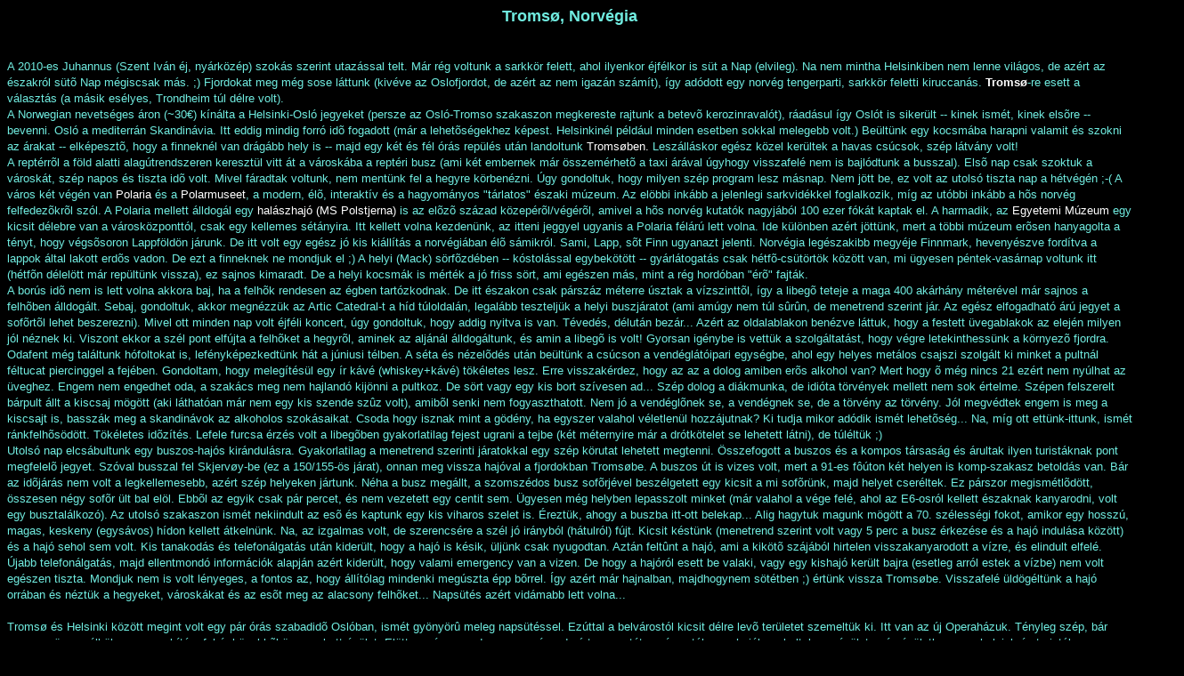

--- FILE ---
content_type: text/html; charset=iso-8859-1
request_url: http://www.cstom.hu/tromso/index.php?BLOG
body_size: 10500
content:
<!-- Page Header Code for all pages -->
<!DOCTYPE HTML PUBLIC "-//W3C//DTD HTML 4.0//EN">
<HTML>
<HEAD>
<meta http-equiv="Content-Type" content="text/html; charset=iso-8859-1">
<TITLE>CsTom utazások - Tromsø</TITLE>
</HEAD>

<script type="text/javascript" src="../highslide/highslide/highslide.js"></script>
<script type="text/javascript">
    hs.graphicsDir = '../highslide/highslide/graphics/';
</script>
<style TYPE="text/css">
* {
    font-family: Verdana, Helvetica;
} 
.highslide {
        cursor: url(../highslide/highslide/graphics/zoomin.cur), pointer;
    outline: none;
}
.highslide img {
        border: 2px solid #283C40;
}
.highslide:hover img {
        border: 2px solid white;
}

.highslide-image {
        border: 10px solid white;
}
.highslide-image-blur {
}
.highslide-caption {
    display: block;
    border-top: none;
    padding: 5px;
}
.highslide-loading {
    display: block;
        color: white;
        font-size: 9px;
        font-weight: bold;
        text-transform: uppercase;
    text-decoration: none;
        padding: 3px;
        border-top: 1px solid white;
        border-bottom: 1px solid white;
    background-color: black;
    /*
    padding-left: 22px;
    background-image: url(highslide/highslide/graphics/loader.gif);
    background-repeat: no-repeat;
    background-position: 3px 1px;
    */
}
a.highslide-credits,
a.highslide-credits i {
    padding: 2px;
    color: silver;
    text-decoration: none;
        font-size: 10px;
}
a.highslide-credits:hover,
a.highslide-credits:hover i {
    color: white;
    background-color: gray;
}

.highslide-display-block {
    display: block;
    background-color: white;
    border: 5px solid white;
    color: #202020;
    text-align: center;
}
.highslide-display-none {
    display: none;
}
</style>

<script type="text/javascript">

  var _gaq = _gaq || [];
  _gaq.push(['_setAccount', 'UA-18536275-1']);
  _gaq.push(['_setDomainName', '.cstom.hu']);
  _gaq.push(['_trackPageview']);

  (function() {
    var ga = document.createElement('script'); ga.type = 'text/javascript'; ga.async = true;
    ga.src = ('https:' == document.location.protocol ? 'https://ssl' : 'http://www') + '.google-analytics.com/ga.js';
    var s = document.getElementsByTagName('script')[0]; s.parentNode.insertBefore(ga, s);
  })();

</script>
<BODY BGCOLOR="#000000" Text="#70ECE0" LINK="#ffffff" VLINK="#C0C0C0" ALINK="#30C490">
<style TYPE="text/css">
<!--  A:link {text-decoration: none; color:#ffffff}  A:visited {text-decoration: none; color:#C0C0C0}  A:active {text-decoration: none; color:#30C490}   A:hover {text-decoration: ; color:#F0E888; }-->
</style>
<Font Face="Arial" Size="2">
<CENTER><FONT FACE="Arial" SIZE="4"><B>Tromsø, Norvégia</B></FONT></CENTER><BR><BR>

A 2010-es Juhannus (Szent Iván éj, nyárközép) szokás szerint utazással telt. Már rég voltunk a sarkkör felett, ahol ilyenkor éjfélkor is süt a Nap (elvileg). Na nem mintha Helsinkiben nem lenne világos, de azért az északról sütõ Nap mégiscsak más. ;) Fjordokat meg még sose láttunk (kivéve az Oslofjordot, de azért az nem igazán számít), így adódott egy norvég tengerparti, sarkkör feletti kiruccanás. <B><A HREF="http://hu.wikipedia.org/wiki/Troms%C3%B8">Tromsø</A></B>-re esett a választás (a másik esélyes, Trondheim túl délre volt).
<BR>
A Norwegian nevetséges áron (~30€) kínálta a Helsinki-Osló jegyeket (persze az Osló-Tromso szakaszon megkereste rajtunk a betevõ kerozinravalót), ráadásul így Oslót is sikerült -- kinek ismét, kinek elsõre -- bevenni. Osló a mediterrán Skandinávia. Itt eddig mindig forró idõ fogadott (már a lehetõségekhez képest. Helsinkinél például minden esetben sokkal melegebb volt.) Beültünk egy kocsmába harapni valamit és szokni az árakat -- elképesztõ, hogy a finneknél van drágább hely is -- majd egy két és fél órás repülés után landoltunk <A HREF="http://www.destinasjontromso.no/english/index.html">Tromsøben.</A> Leszálláskor egész közel kerültek a havas csúcsok, szép látvány volt!
<BR>
A reptérrõl a föld alatti alagútrendszeren keresztül vitt át a városkába a reptéri busz (ami két embernek már összemérhetõ a taxi árával úgyhogy visszafelé nem is bajlódtunk a busszal). Elsõ nap csak szoktuk a városkát, szép napos és tiszta idõ volt. Mivel fáradtak voltunk, nem mentünk fel a hegyre körbenézni. Úgy gondoltuk, hogy milyen szép program lesz másnap. Nem jött be, ez volt az utolsó tiszta nap a hétvégén ;-(
A város két végén van <A HREF="http://www.polaria.no/home.155300.en.html">Polaria</A> és a <A HREF="http://www.polarmuseum.no/en/default.asp">Polarmuseet</A>, a modern, élõ, interaktív és a hagyományos "tárlatos" északi múzeum. Az elöbbi inkább a jelenlegi sarkvidékkel foglalkozik, míg az utóbbi inkább a hõs norvég felfedezõkrõl szól. A Polaria mellett álldogál egy <A HREF="http://www2.uit.no/ikbViewer/page/tmu/artikkel?p_document_id=189607&p_lang=1">halászhajó (MS Polstjerna)</A> is az elõzõ század közepérõl/végérõl, amivel a hõs norvég kutatók nagyjából 100 ezer fókát kaptak el.
A harmadik, az <A HREF="http://www2.uit.no/ikbViewer/page/tmu?p_lang=1">Egyetemi Múzeum</A> egy kicsit délebre van a városközponttól, csak egy kellemes sétányira. Itt kellett volna kezdenünk, az itteni jeggyel ugyanis a Polaria félárú lett volna. Ide különben azért jöttünk, mert a többi múzeum erõsen hanyagolta a tényt, hogy végsõsoron Lappföldön járunk. De itt volt egy egész jó kis kiállítás a norvégiában élõ sámikról. Sami, Lapp, sõt Finn ugyanazt jelenti. Norvégia legészakibb megyéje Finnmark, hevenyészve fordítva a lappok által lakott erdõs vadon. De ezt a finneknek ne mondjuk el ;)
A helyi (Mack) sörfõzdében -- kóstolással egybekötött -- gyárlátogatás csak hétfõ-csütörtök között van, mi ügyesen péntek-vasárnap voltunk itt (hétfõn délelött már repültünk vissza), ez sajnos kimaradt. De a helyi kocsmák is mérték a jó friss sört, ami egészen más, mint a rég hordóban "érõ" fajták.
<BR>
A borús idõ nem is lett volna akkora baj, ha a felhõk rendesen az égben tartózkodnak. De itt északon csak párszáz méterre úsztak a vízszinttõl, így a libegõ teteje a maga 400 akárhány méterével már sajnos a felhõben álldogált. Sebaj, gondoltuk, akkor megnézzük az Artic Catedral-t a híd túloldalán, legalább teszteljük a helyi buszjáratot (ami amúgy nem túl sûrûn, de menetrend szerint jár. Az egész elfogadható árú jegyet a sofõrtõl lehet beszerezni). Mivel ott minden nap volt éjféli koncert, úgy gondoltuk, hogy addig nyitva is van. Tévedés, délután bezár... Azért az oldalablakon benézve láttuk, hogy a festett üvegablakok az elején milyen jól néznek ki. Viszont ekkor a szél pont elfújta a felhõket a hegyrõl, aminek az aljánál álldogáltunk, és amin a libegõ is volt! Gyorsan igénybe is vettük a szolgáltatást, hogy végre letekinthessünk a környezõ fjordra. Odafent még találtunk hófoltokat is, lefényképezkedtünk hát a júniusi télben. A séta és nézelõdés után beültünk a csúcson a vendéglátóipari egységbe, ahol egy helyes metálos csajszi szolgált ki minket a pultnál féltucat piercinggel a fejében. Gondoltam, hogy melegítésül egy ír kávé (whiskey+kávé) tökéletes lesz. Erre visszakérdez, hogy az az a dolog amiben erõs alkohol van? Mert hogy õ még nincs 21 ezért nem nyúlhat az üveghez. Engem nem engedhet oda, a szakács meg nem hajlandó kijönni a pultkoz. De sört vagy egy kis bort szívesen ad... Szép dolog a diákmunka, de idióta törvények mellett nem sok értelme. Szépen felszerelt bárpult állt a kiscsaj mögött (aki láthatóan már nem egy kis szende szûz volt), amibõl senki nem fogyaszthatott. Nem jó a vendéglõnek se, a vendégnek se, de a törvény az törvény. Jól megvédtek engem is meg a kiscsajt is, basszák meg a skandinávok az alkoholos szokásaikat. Csoda hogy isznak mint a gödény, ha egyszer valahol véletlenül hozzájutnak? Ki tudja mikor adódik ismét lehetõség... Na, míg ott ettünk-ittunk, ismét ránkfelhõsödött. Tökéletes idõzítés. Lefele furcsa érzés volt a libegõben gyakorlatilag fejest ugrani a tejbe (két méternyire már a drótkötelet se lehetett látni), de túléltük ;)
<BR>
Utolsó nap elcsábultunk egy buszos-hajós kirándulásra. Gyakorlatilag a menetrend szerinti járatokkal egy szép körutat lehetett megtenni. Összefogott a buszos és a kompos társaság és árultak ilyen turistáknak pont megfelelõ jegyet. Szóval busszal fel Skjervøy-be (ez a 150/155-ös járat), onnan meg vissza hajóval a fjordokban Tromsøbe.
A buszos út is vizes volt, mert a 91-es fôúton két helyen is komp-szakasz betoldás van. Bár az idõjárás nem volt a legkellemesebb, azért szép helyeken jártunk. Néha a busz megállt, a szomszédos busz sofõrjével beszélgetett egy kicsit a mi sofõrünk, majd helyet cseréltek. Ez párszor megismétlõdött, összesen négy sofõr ült bal elöl. Ebbõl az egyik csak pár percet, és nem vezetett egy centit sem. Ügyesen még helyben lepasszolt minket (már valahol a vége felé, ahol az E6-osról kellett északnak kanyarodni, volt egy busztalálkozó). Az utolsó szakaszon ismét nekiindult az esõ és kaptunk egy kis viharos szelet is. Éreztük, ahogy a buszba itt-ott belekap... Alig hagytuk magunk mögött a 70. szélességi fokot, amikor egy hosszú, magas, keskeny (egysávos) hídon kellett átkelnünk. Na, az izgalmas volt, de szerencsére a szél jó irányból (hátulról) fújt.
Kicsit késtünk (menetrend szerint volt vagy 5 perc a busz érkezése és a hajó indulása között) és a hajó sehol sem volt. Kis tanakodás és telefonálgatás után kiderült, hogy a hajó is késik, üljünk csak nyugodtan. Aztán feltûnt a hajó, ami a kikötõ szájából hirtelen visszakanyarodott a vízre, és elindult elfelé. Újabb telefonálgatás, majd ellentmondó információk alapján azért kiderült, hogy valami emergency van a vizen. De hogy a hajóról esett be valaki, vagy egy kishajó került bajra (esetleg arról estek a vízbe) nem volt egészen tiszta. Mondjuk nem is volt lényeges, a fontos az, hogy állítólag mindenki megúszta épp bõrrel. Így azért már hajnalban, majdhogynem sötétben ;) értünk vissza Tromsøbe. Visszafelé üldögéltünk a hajó orrában és néztük a hegyeket, városkákat és az esõt meg az alacsony felhõket... Napsütés azért vidámabb lett volna...
<BR>
<BR>
Tromsø és Helsinki között megint volt egy pár órás szabadidõ Oslóban, ismét gyönyörû meleg napsütéssel. Ezúttal a belvárostól kicsit délre levõ területet szemeltük ki. Itt van az új Operaházuk. Tényleg szép, bár napszemüveg nélkül nagyon vakító a fehér kövekbõl összerakott épület. Elötte a vízen rendes nagy színpad várta az estét, a vízen túl nagy hajók parkoltak, az épületen és épületben meg helyiek és turisták mászkáltak fel-alá vagy üldögéltek a széleken.
<BR>
Egy fagyi után nagyot sóhajtottunk és felültünk a <A HREF="http://www.flytoget.no/eng">Flytoget</A>re, amivel kiszáguldottunk a reptérre, és aztán vissza Helsinki...
<BR><BR>
<!-- Table Code for Thumbnails -->
<!-- Do Not add rows and cols - just the "table" tag -->
<TABLE BORDER="1" CELLPADDING="6" CELLSPACING="0" WIDTH="100%" BGCOLOR="#283C40" BORDERCOLOR="#000000" BORDERCOLORDARK="#000000" BORDERCOLORLIGHT="#000000">
<TR>
<TD ALIGN="Center"><A HREF="DSC_7975.jpg" class="highslide" onclick="return hs.expand(this, { captionId: 'caption-DSC_7975.jpg' })"><IMG SRC="th_DSC_7975.jpg" Border="0"><BR><div class='highslide-caption' id='caption-DSC_7975.jpg'><FONT FACE="Arial" Size="1">Oslóban megálltunk nézelõdni. Ez a kedves állat az Oslo S (Oslo Sentral) vonatállomás elött álldogál.</FONT></div></A></TD>
<TD ALIGN="Center"><A HREF="DSC_7976.jpg" class="highslide" onclick="return hs.expand(this, { captionId: 'caption-DSC_7976.jpg' })"><IMG SRC="th_DSC_7976.jpg" Border="0"><BR><div class='highslide-caption' id='caption-DSC_7976.jpg'><FONT FACE="Arial" Size="1">Osló központjában is elterjedtek az "élõ szobrok". Fõleg az egyenmaskarába öltözött cigánymaffia ûzte a sportot, de volt néhány ilyen eredeti figura is.</FONT></div></A></TD>
<TD ALIGN="Center"><A HREF="DSC_7977.jpg" class="highslide" onclick="return hs.expand(this, { captionId: 'caption-DSC_7977.jpg' })"><IMG SRC="th_DSC_7977.jpg" Border="0"><BR><div class='highslide-caption' id='caption-DSC_7977.jpg'><FONT FACE="Arial" Size="1">Az Aker Brygge nem sokat változott legutóbbi látogatásom óta. </FONT></div></A></TD>
<TD ALIGN="Center"><A HREF="DSC_7985.jpg" class="highslide" onclick="return hs.expand(this, { captionId: 'caption-DSC_7985.jpg' })"><IMG SRC="th_DSC_7985.jpg" Border="0"><BR><div class='highslide-caption' id='caption-DSC_7985.jpg'><FONT FACE="Arial" Size="1">Illetve mégis, a móló végén az ipari romokat eltakrarították és most építkezés zajlik.</FONT></div></A></TD><!-- megcserélve a következõvel -->
<TD ALIGN="Center"><A HREF="DSC_7981.jpg" class="highslide" onclick="return hs.expand(this, { captionId: 'caption-DSC_7981.jpg' })"><IMG SRC="th_DSC_7981.jpg" Border="0"><BR><div class='highslide-caption' id='caption-DSC_7981.jpg'><FONT FACE="Arial" Size="1">Az öböl túloldalán kis/nagy hajók küzdenek egymással.</FONT></div></A></TD>
</TR>
<TR>
<TD ALIGN="Center"><A HREF="DSC_7987.jpg" class="highslide" onclick="return hs.expand(this, { captionId: 'caption-DSC_7987.jpg' })"><IMG SRC="th_DSC_7987.jpg" Border="0"><BR><div class='highslide-caption' id='caption-DSC_7987.jpg'><FONT FACE="Arial" Size="1">Most sikerült, ami múltkor nem: áthajóztunk a FRAM múzeumhoz. Ezzel a hajóval kutattak sarkokat Amundsen-ék és Nansen-ék.</FONT></div></A></TD>
<TD ALIGN="Center"><A HREF="DSC_7988.jpg" class="highslide" onclick="return hs.expand(this, { captionId: 'caption-DSC_7988.jpg' })"><IMG SRC="th_DSC_7988.jpg" Border="0"><BR><div class='highslide-caption' id='caption-DSC_7988.jpg'><FONT FACE="Arial" Size="1">Siugrósánc Osló felett. Valószínüleg Holmenkollen.</FONT></div></A></TD>
<TD ALIGN="Center"><A HREF="DSC_7991.jpg" class="highslide" onclick="return hs.expand(this, { captionId: 'caption-DSC_7991.jpg' })"><IMG SRC="th_DSC_7991.jpg" Border="0"><BR><div class='highslide-caption' id='caption-DSC_7991.jpg'><FONT FACE="Arial" Size="1">Vörös Október csónakház</FONT></div></A></TD>
<TD ALIGN="Center"><A HREF="DSC_7997.jpg" class="highslide" onclick="return hs.expand(this, { captionId: 'caption-DSC_7997.jpg' })"><IMG SRC="th_DSC_7997.jpg" Border="0"><BR><div class='highslide-caption' id='caption-DSC_7997.jpg'><FONT FACE="Arial" Size="1">A FRAM oldalról. Érdekes tojásformája (meg a megerõsítések miatt) bírta a jégbefagyást.</FONT></div></A></TD>
<TD ALIGN="Center"><A HREF="DSC_8001.jpg" class="highslide" onclick="return hs.expand(this, { captionId: 'caption-DSC_8001.jpg' })"><IMG SRC="th_DSC_8001.jpg" Border="0"><BR><div class='highslide-caption' id='caption-DSC_8001.jpg'><FONT FACE="Arial" Size="1">A FRAM szembõl</FONT></div></A></TD>
</TR>
<TR>
<TD ALIGN="Center"><A HREF="DSC_8004.jpg" class="highslide" onclick="return hs.expand(this, { captionId: 'caption-DSC_8004.jpg' })"><IMG SRC="th_DSC_8004.jpg" Border="0"><BR><div class='highslide-caption' id='caption-DSC_8004.jpg'><FONT FACE="Arial" Size="1">Horgonyláncok</FONT></div></A></TD>
<TD ALIGN="Center"><A HREF="DSC_8010.jpg" class="highslide" onclick="return hs.expand(this, { captionId: 'caption-DSC_8010.jpg' })"><IMG SRC="th_DSC_8010.jpg" Border="0"><BR><div class='highslide-caption' id='caption-DSC_8010.jpg'><FONT FACE="Arial" Size="1">Megerõsített bordázat</FONT></div></A></TD>
<TD ALIGN="Center"><A HREF="DSC_8012.jpg" class="highslide" onclick="return hs.expand(this, { captionId: 'caption-DSC_8012.jpg' })"><IMG SRC="th_DSC_8012.jpg" Border="0"><BR><div class='highslide-caption' id='caption-DSC_8012.jpg'><FONT FACE="Arial" Size="1">Százéves sílécek</FONT></div></A></TD>
<TD ALIGN="Center"><A HREF="DSC_8016.jpg" class="highslide" onclick="return hs.expand(this, { captionId: 'caption-DSC_8016.jpg' })"><IMG SRC="th_DSC_8016.jpg" Border="0"><BR><div class='highslide-caption' id='caption-DSC_8016.jpg'><FONT FACE="Arial" Size="1">Hibrid hajó. Volt vitorlája is, meg dízelmotorja is. A vitorlákat csak ledöntött kéménnyel lehetett használni.</FONT></div></A></TD>
<TD ALIGN="Center"><A HREF="DSC_8017.jpg" class="highslide" onclick="return hs.expand(this, { captionId: 'caption-DSC_8017.jpg' })"><IMG SRC="th_DSC_8017.jpg" Border="0"><BR><div class='highslide-caption' id='caption-DSC_8017.jpg'><FONT FACE="Arial" Size="1">Kormányszerkezet</FONT></div></A></TD>
</TR>
<TR>
<TD ALIGN="Center"><A HREF="DSC_8018.jpg" class="highslide" onclick="return hs.expand(this, { captionId: 'caption-DSC_8018.jpg' })"><IMG SRC="th_DSC_8018.jpg" Border="0"><BR><div class='highslide-caption' id='caption-DSC_8018.jpg'><FONT FACE="Arial" Size="1">Oslói fõpolgármesteri hivatal nagyterme. A festmények bármely szocialista országban születhettek volna...</FONT></div></A></TD>
<TD ALIGN="Center"><A HREF="20100625310_leszallas_TOS.jpg" class="highslide" onclick="return hs.expand(this, { captionId: 'caption-20100625310_leszallas_TOS.jpg' })"><IMG SRC="th_20100625310_leszallas_TOS.jpg" Border="0"><BR><div class='highslide-caption' id='caption-20100625310_leszallas_TOS.jpg'><FONT FACE="Arial" Size="1">Leszállás Tromsøbe.</FONT></div></A></TD>
<TD ALIGN="Center"><A HREF="DSC_8023.jpg" class="highslide" onclick="return hs.expand(this, { captionId: 'caption-DSC_8023.jpg' })"><IMG SRC="th_DSC_8023.jpg" Border="0"><BR><div class='highslide-caption' id='caption-DSC_8023.jpg'><FONT FACE="Arial" Size="1">Ez már Tromsø. Olyan 65.000 ember él itt</FONT></div></A></TD>
<TD ALIGN="Center"><A HREF="DSC_8024.jpg" class="highslide" onclick="return hs.expand(this, { captionId: 'caption-DSC_8024.jpg' })"><IMG SRC="th_DSC_8024.jpg" Border="0"><BR><div class='highslide-caption' id='caption-DSC_8024.jpg'><FONT FACE="Arial" Size="1">Az elsõ nap még szép idõ volt és látszódtak a hegyek.</FONT></div></A></TD>
<TD ALIGN="Center"><A HREF="DSC_8028.jpg" class="highslide" onclick="return hs.expand(this, { captionId: 'caption-DSC_8028.jpg' })"><IMG SRC="th_DSC_8028.jpg" Border="0"><BR><div class='highslide-caption' id='caption-DSC_8028.jpg'><FONT FACE="Arial" Size="1">A fõteret macskák õrzik. Pár nappal késöbb itt volt a piac, kicsit zuhogó esõben.</FONT></div></A></TD>
</TR>
<TR>
<TD ALIGN="Center"><A HREF="DSC_8029.jpg" class="highslide" onclick="return hs.expand(this, { captionId: 'caption-DSC_8029.jpg' })"><IMG SRC="th_DSC_8029.jpg" Border="0"><BR><div class='highslide-caption' id='caption-DSC_8029.jpg'><FONT FACE="Arial" Size="1">Vízpart</FONT></div></A></TD>
<TD ALIGN="Center"><A HREF="DSC_8030.jpg" class="highslide" onclick="return hs.expand(this, { captionId: 'caption-DSC_8030.jpg' })"><IMG SRC="th_DSC_8030.jpg" Border="0"><BR><div class='highslide-caption' id='caption-DSC_8030.jpg'><FONT FACE="Arial" Size="1">További vízpart. Balra a Polarmuseet, jobbra meg talán valami épülõ modern lakóház.</FONT></div></A></TD>
<TD ALIGN="Center"><A HREF="DSC_8031.jpg" class="highslide" onclick="return hs.expand(this, { captionId: 'caption-DSC_8031.jpg' })"><IMG SRC="th_DSC_8031.jpg" Border="0"><BR><div class='highslide-caption' id='caption-DSC_8031.jpg'><FONT FACE="Arial" Size="1">Eredetileg itt akartunk megszállni egy éjszakára (Rica hotel), de már teltház volt. Gyakorlatilag az összes szoba tengerre nézõ ;)</FONT></div></A></TD>
<TD ALIGN="Center"><A HREF="DSC_8032.jpg" class="highslide" onclick="return hs.expand(this, { captionId: 'caption-DSC_8032.jpg' })"><IMG SRC="th_DSC_8032.jpg" Border="0"><BR><div class='highslide-caption' id='caption-DSC_8032.jpg'><FONT FACE="Arial" Size="1">A környezõ hegyek. Ne felejtsük el, hogy Június vége van...</FONT></div></A></TD>
<TD ALIGN="Center"><A HREF="DSC_8034.jpg" class="highslide" onclick="return hs.expand(this, { captionId: 'caption-DSC_8034.jpg' })"><IMG SRC="th_DSC_8034.jpg" Border="0"><BR><div class='highslide-caption' id='caption-DSC_8034.jpg'><FONT FACE="Arial" Size="1">Arctic Cathedral, elötte egy kikötõ.</FONT></div></A></TD>
</TR>
<TR>
<TD ALIGN="Center"><A HREF="DSC_8035.jpg" class="highslide" onclick="return hs.expand(this, { captionId: 'caption-DSC_8035.jpg' })"><IMG SRC="th_DSC_8035.jpg" Border="0"><BR><div class='highslide-caption' id='caption-DSC_8035.jpg'><FONT FACE="Arial" Size="1">Hajók. Itt van ár-apály (nem úgy, mint a finneknél)</FONT></div></A></TD>
<TD ALIGN="Center"><A HREF="DSC_8038.jpg" class="highslide" onclick="return hs.expand(this, { captionId: 'caption-DSC_8038.jpg' })"><IMG SRC="th_DSC_8038.jpg" Border="0"><BR><div class='highslide-caption' id='caption-DSC_8038.jpg'><FONT FACE="Arial" Size="1">Híd. Merthogy Tromsø igazából egy sziget egy fjord közepén.</FONT></div></A></TD>
<TD ALIGN="Center"><A HREF="DSC_8042.jpg" class="highslide" onclick="return hs.expand(this, { captionId: 'caption-DSC_8042.jpg' })"><IMG SRC="th_DSC_8042.jpg" Border="0"><BR><div class='highslide-caption' id='caption-DSC_8042.jpg'><FONT FACE="Arial" Size="1">Persze a parton is folytatódik... A jobb oldali hegyre (Storsteinen, 420méter) egy libegõ visz fel.</FONT></div></A></TD>
<TD ALIGN="Center"><A HREF="DSC_8045.jpg" class="highslide" onclick="return hs.expand(this, { captionId: 'caption-DSC_8045.jpg' })"><IMG SRC="th_DSC_8045.jpg" Border="0"><BR><div class='highslide-caption' id='caption-DSC_8045.jpg'><FONT FACE="Arial" Size="1">Víz, hegy, hó, hajó</FONT></div></A></TD>
<TD ALIGN="Center"><A HREF="DSC_8048.jpg" class="highslide" onclick="return hs.expand(this, { captionId: 'caption-DSC_8048.jpg' })"><IMG SRC="th_DSC_8048.jpg" Border="0"><BR><div class='highslide-caption' id='caption-DSC_8048.jpg'><FONT FACE="Arial" Size="1">MÁV raklap. Pedig itt még vasút sincs.</FONT></div></A></TD>
</TR>
<TR>
<TD ALIGN="Center"><A HREF="DSC_8052.jpg" class="highslide" onclick="return hs.expand(this, { captionId: 'caption-DSC_8052.jpg' })"><IMG SRC="th_DSC_8052.jpg" Border="0"><BR><div class='highslide-caption' id='caption-DSC_8052.jpg'><FONT FACE="Arial" Size="1">Északi fény-színû mobilantennák</FONT></div></A></TD>
<TD ALIGN="Center"><A HREF="DSC_8054.jpg" class="highslide" onclick="return hs.expand(this, { captionId: 'caption-DSC_8054.jpg' })"><IMG SRC="th_DSC_8054.jpg" Border="0"><BR><div class='highslide-caption' id='caption-DSC_8054.jpg'><FONT FACE="Arial" Size="1">Menetrendszerinti katamarán</FONT></div></A></TD>
<TD ALIGN="Center"><A HREF="DSC_8058.jpg" class="highslide" onclick="return hs.expand(this, { captionId: 'caption-DSC_8058.jpg' })"><IMG SRC="th_DSC_8058.jpg" Border="0"><BR><div class='highslide-caption' id='caption-DSC_8058.jpg'><FONT FACE="Arial" Size="1">Itt még szarabb sörhöz jutni, mint a finneknél. Pedig az se semmi.</FONT></div></A></TD>
<TD ALIGN="Center"><A HREF="DSC_8059.jpg" class="highslide" onclick="return hs.expand(this, { captionId: 'caption-DSC_8059.jpg' })"><IMG SRC="th_DSC_8059.jpg" Border="0"><BR><div class='highslide-caption' id='caption-DSC_8059.jpg'><FONT FACE="Arial" Size="1">A pénztáros nem nyúl pénzhez. Bedobálod a lovettát, alul meg kicsörög a visszajáró. Vagy fizetsz kártyával.</FONT></div></A></TD>
<TD ALIGN="Center"><A HREF="DSC_8060.jpg" class="highslide" onclick="return hs.expand(this, { captionId: 'caption-DSC_8060.jpg' })"><IMG SRC="th_DSC_8060.jpg" Border="0"><BR><div class='highslide-caption' id='caption-DSC_8060.jpg'><FONT FACE="Arial" Size="1">A helyi sörfõzde (Mack) bejárata</FONT></div></A></TD>
</TR>
<TR>
<TD ALIGN="Center"><A HREF="DSC_8061.jpg" class="highslide" onclick="return hs.expand(this, { captionId: 'caption-DSC_8061.jpg' })"><IMG SRC="th_DSC_8061.jpg" Border="0"><BR><div class='highslide-caption' id='caption-DSC_8061.jpg'><FONT FACE="Arial" Size="1">Polaria Múzeum. Egy jópofa kiállítás, interaktív izé, és még fókáik is vannak. De az akváriumában (ami alatt át lehet sétálni üvegalagútban) a fókákon kívûl más is lakik.</FONT></div></A></TD>
<TD ALIGN="Center"><A HREF="DSC_8062.jpg" class="highslide" onclick="return hs.expand(this, { captionId: 'caption-DSC_8062.jpg' })"><IMG SRC="th_DSC_8062.jpg" Border="0"><BR><div class='highslide-caption' id='caption-DSC_8062.jpg'><FONT FACE="Arial" Size="1">A Polaria mellett volt egy halászhajó bedobozolva és kiállítva. Csak éppen be volt zárva...</FONT></div></A></TD>
<TD ALIGN="Center"><A HREF="DSC_8064.jpg" class="highslide" onclick="return hs.expand(this, { captionId: 'caption-DSC_8064.jpg' })"><IMG SRC="th_DSC_8064.jpg" Border="0"><BR><div class='highslide-caption' id='caption-DSC_8064.jpg'><FONT FACE="Arial" Size="1">A víz viszonylag tiszta, átlátszó</FONT></div></A></TD>
<TD ALIGN="Center"><A HREF="DSC_8065.jpg" class="highslide" onclick="return hs.expand(this, { captionId: 'caption-DSC_8065.jpg' })"><IMG SRC="th_DSC_8065.jpg" Border="0"><BR><div class='highslide-caption' id='caption-DSC_8065.jpg'><FONT FACE="Arial" Size="1">A sziget belsejét egy egész földalatti alagútrendszer foglalja el. Keresztezõdésekkel, körforgalmakkal, parkolókkal. Mind bent a hegyben.</FONT></div></A></TD>
<TD ALIGN="Center"><A HREF="DSC_8066.jpg" class="highslide" onclick="return hs.expand(this, { captionId: 'caption-DSC_8066.jpg' })"><IMG SRC="th_DSC_8066.jpg" Border="0"><BR><div class='highslide-caption' id='caption-DSC_8066.jpg'><FONT FACE="Arial" Size="1">Vitorlások, hegy, hó</FONT></div></A></TD>
</TR>
<TR>
<TD ALIGN="Center"><A HREF="DSC_8071.jpg" class="highslide" onclick="return hs.expand(this, { captionId: 'caption-DSC_8071.jpg' })"><IMG SRC="th_DSC_8071.jpg" Border="0"><BR><div class='highslide-caption' id='caption-DSC_8071.jpg'><FONT FACE="Arial" Size="1">Arra a pár napra már nem rakják el. Jó néhány erkélyen is láttunk hódeszkákat meg síléceket. Minek levinni a pincébe arra az egy hómentes hétre ;)</FONT></div></A></TD>
<TD ALIGN="Center"><A HREF="DSC_8072.jpg" class="highslide" onclick="return hs.expand(this, { captionId: 'caption-DSC_8072.jpg' })"><IMG SRC="th_DSC_8072.jpg" Border="0"><BR><div class='highslide-caption' id='caption-DSC_8072.jpg'><FONT FACE="Arial" Size="1">Templomtorony, hó, hegy</FONT></div></A></TD>
<TD ALIGN="Center"><A HREF="DSC_8075.jpg" class="highslide" onclick="return hs.expand(this, { captionId: 'caption-DSC_8075.jpg' })"><IMG SRC="th_DSC_8075.jpg" Border="0"><BR><div class='highslide-caption' id='caption-DSC_8075.jpg'><FONT FACE="Arial" Size="1">A könyvtár melletti bringaparkoló. Egyszerû és funkcionális</FONT></div></A></TD>
<TD ALIGN="Center"><A HREF="DSC_8076.jpg" class="highslide" onclick="return hs.expand(this, { captionId: 'caption-DSC_8076.jpg' })"><IMG SRC="th_DSC_8076.jpg" Border="0"><BR><div class='highslide-caption' id='caption-DSC_8076.jpg'><FONT FACE="Arial" Size="1">Porta és posta</FONT></div></A></TD>
<TD ALIGN="Center"><A HREF="DSC_8079.jpg" class="highslide" onclick="return hs.expand(this, { captionId: 'caption-DSC_8079.jpg' })"><IMG SRC="th_DSC_8079.jpg" Border="0"><BR><div class='highslide-caption' id='caption-DSC_8079.jpg'><FONT FACE="Arial" Size="1">A vevõfej felett hóvédõ tetõcske. ;) Felhívnám a figyelmet a tányér színére is. Magyarországon valószínüleg leolvadna a sötét színû parabola.</FONT></div></A></TD>
</TR>
<TR>
<TD ALIGN="Center"><A HREF="DSC_8083.jpg" class="highslide" onclick="return hs.expand(this, { captionId: 'caption-DSC_8083.jpg' })"><IMG SRC="th_DSC_8083.jpg" Border="0"><BR><div class='highslide-caption' id='caption-DSC_8083.jpg'><FONT FACE="Arial" Size="1">Fókashow a Poláriában</FONT></div></A></TD>
<TD ALIGN="Center"><A HREF="DSC_8088.jpg" class="highslide" onclick="return hs.expand(this, { captionId: 'caption-DSC_8088.jpg' })"><IMG SRC="th_DSC_8088.jpg" Border="0"><BR><div class='highslide-caption' id='caption-DSC_8088.jpg'><FONT FACE="Arial" Size="1">Ezek a hölgyek gyakorlatilag újszülöttként kerültek ide...</FONT></div></A></TD>
<TD ALIGN="Center"><A HREF="DSC_8089.jpg" class="highslide" onclick="return hs.expand(this, { captionId: 'caption-DSC_8089.jpg' })"><IMG SRC="th_DSC_8089.jpg" Border="0"><BR><div class='highslide-caption' id='caption-DSC_8089.jpg'><FONT FACE="Arial" Size="1">...még 2003-ban és itt nõttek fel.</FONT></div></A></TD>
<TD ALIGN="Center"><A HREF="DSC_8097.jpg" class="highslide" onclick="return hs.expand(this, { captionId: 'caption-DSC_8097.jpg' })"><IMG SRC="th_DSC_8097.jpg" Border="0"><BR><div class='highslide-caption' id='caption-DSC_8097.jpg'><FONT FACE="Arial" Size="1">Igazából nem valami show-t csinálnak...</FONT></div></A></TD>
<TD ALIGN="Center"><A HREF="DSC_8098.jpg" class="highslide" onclick="return hs.expand(this, { captionId: 'caption-DSC_8098.jpg' })"><IMG SRC="th_DSC_8098.jpg" Border="0"><BR><div class='highslide-caption' id='caption-DSC_8098.jpg'><FONT FACE="Arial" Size="1">...csak naponta megnézik, megvizsgálják, és egyúttal meg is etetik õket</FONT></div></A></TD>
</TR>
<TR>
<TD ALIGN="Center"><A HREF="DSC_8116.jpg" class="highslide" onclick="return hs.expand(this, { captionId: 'caption-DSC_8116.jpg' })"><IMG SRC="th_DSC_8116.jpg" Border="0"><BR><div class='highslide-caption' id='caption-DSC_8116.jpg'><FONT FACE="Arial" Size="1">Olyan 400 kiló körül vannak</FONT></div></A></TD>
<TD ALIGN="Center"><A HREF="DSC_8118.jpg" class="highslide" onclick="return hs.expand(this, { captionId: 'caption-DSC_8118.jpg' })"><IMG SRC="th_DSC_8118.jpg" Border="0"><BR><div class='highslide-caption' id='caption-DSC_8118.jpg'><FONT FACE="Arial" Size="1">Nyisd ki a szád</FONT></div></A></TD>
<TD ALIGN="Center"><A HREF="DSC_8123.jpg" class="highslide" onclick="return hs.expand(this, { captionId: 'caption-DSC_8123.jpg' })"><IMG SRC="th_DSC_8123.jpg" Border="0"><BR><div class='highslide-caption' id='caption-DSC_8123.jpg'><FONT FACE="Arial" Size="1">Elfogyott a hal</FONT></div></A></TD>
<TD ALIGN="Center"><A HREF="DSC_8143.jpg" class="highslide" onclick="return hs.expand(this, { captionId: 'caption-DSC_8143.jpg' })"><IMG SRC="th_DSC_8143.jpg" Border="0"><BR><div class='highslide-caption' id='caption-DSC_8143.jpg'><FONT FACE="Arial" Size="1">Ralloú tenger alatt</FONT></div></A></TD>
<TD ALIGN="Center"><A HREF="DSC_8145.jpg" class="highslide" onclick="return hs.expand(this, { captionId: 'caption-DSC_8145.jpg' })"><IMG SRC="th_DSC_8145.jpg" Border="0"><BR><div class='highslide-caption' id='caption-DSC_8145.jpg'><FONT FACE="Arial" Size="1">A Polar múzeum egyik szobájában egy "sarki" kunyhót is felállítottak.</FONT></div></A></TD>
</TR>
<TR>
<TD ALIGN="Center"><A HREF="DSC_8147.jpg" class="highslide" onclick="return hs.expand(this, { captionId: 'caption-DSC_8147.jpg' })"><IMG SRC="th_DSC_8147.jpg" Border="0"><BR><div class='highslide-caption' id='caption-DSC_8147.jpg'><FONT FACE="Arial" Size="1">Tromsøi faházak</FONT></div></A></TD>
<TD ALIGN="Center"><A HREF="DSC_8150.jpg" class="highslide" onclick="return hs.expand(this, { captionId: 'caption-DSC_8150.jpg' })"><IMG SRC="th_DSC_8150.jpg" Border="0"><BR><div class='highslide-caption' id='caption-DSC_8150.jpg'><FONT FACE="Arial" Size="1">Ez már a Tromsø Egyetemi Múzeum parkjában egy sámi ház (gamme) -- egy fél óra sétányira a belvárostól délre.</FONT></div></A></TD>
<TD ALIGN="Center"><A HREF="DSC_8155.jpg" class="highslide" onclick="return hs.expand(this, { captionId: 'caption-DSC_8155.jpg' })"><IMG SRC="th_DSC_8155.jpg" Border="0"><BR><div class='highslide-caption' id='caption-DSC_8155.jpg'><FONT FACE="Arial" Size="1">Nem minden lapp (sami, sapme) élt nomád életet, jónéhányan letelepedtek a part mentén...</FONT></div></A></TD>
<TD ALIGN="Center"><A HREF="DSC_8156.jpg" class="highslide" onclick="return hs.expand(this, { captionId: 'caption-DSC_8156.jpg' })"><IMG SRC="th_DSC_8156.jpg" Border="0"><BR><div class='highslide-caption' id='caption-DSC_8156.jpg'><FONT FACE="Arial" Size="1">...és házaik is stabilabbak voltak, mint a számi nomád sátrak.</FONT></div></A></TD>
<TD ALIGN="Center"><A HREF="20100626321_libego.jpg" class="highslide" onclick="return hs.expand(this, { captionId: 'caption-20100626321_libego.jpg' })"><IMG SRC="th_20100626321_libego.jpg" Border="0"><BR><div class='highslide-caption' id='caption-20100626321_libego.jpg'><FONT FACE="Arial" Size="1">Végre kitisztult az idõ, feltornáztuk magunkat a hegyre.</FONT></div></A></TD>
</TR>
<TR>
<TD ALIGN="Center"><A HREF="20100626326_horallou.jpg" class="highslide" onclick="return hs.expand(this, { captionId: 'caption-20100626326_horallou.jpg' })"><IMG SRC="th_20100626326_horallou.jpg" Border="0"><BR><div class='highslide-caption' id='caption-20100626326_horallou.jpg'><FONT FACE="Arial" Size="1">Odafent hófoltokkal játszottunk...</FONT></div></A></TD>
<TD ALIGN="Center"><A HREF="20100626331_hotamas.jpg" class="highslide" onclick="return hs.expand(this, { captionId: 'caption-20100626331_hotamas.jpg' })"><IMG SRC="th_20100626331_hotamas.jpg" Border="0"><BR><div class='highslide-caption' id='caption-20100626331_hotamas.jpg'><FONT FACE="Arial" Size="1">...mindketten</FONT></div></A></TD>
<TD ALIGN="Center"><A HREF="20100626335_tromso.jpg" class="highslide" onclick="return hs.expand(this, { captionId: 'caption-20100626335_tromso.jpg' })"><IMG SRC="th_20100626335_tromso.jpg" Border="0"><BR><div class='highslide-caption' id='caption-20100626335_tromso.jpg'><FONT FACE="Arial" Size="1">Néha ennél azért messzebb is el lehetett látni.</FONT></div></A></TD>
<TD ALIGN="Center"><A HREF="DSC_8157.jpg" class="highslide" onclick="return hs.expand(this, { captionId: 'caption-DSC_8157.jpg' })"><IMG SRC="th_DSC_8157.jpg" Border="0"><BR><div class='highslide-caption' id='caption-DSC_8157.jpg'><FONT FACE="Arial" Size="1">Aztán elmentünk kicsit északnak fjordot nézni.</FONT></div></A></TD>
<TD ALIGN="Center"><A HREF="DSC_8160.jpg" class="highslide" onclick="return hs.expand(this, { captionId: 'caption-DSC_8160.jpg' })"><IMG SRC="th_DSC_8160.jpg" Border="0"><BR><div class='highslide-caption' id='caption-DSC_8160.jpg'><FONT FACE="Arial" Size="1">Odafele busszal haladtunk. A hegyekbõl csorgott az olvadékvíz rendesen.</FONT></div></A></TD>
</TR>
<TR>
<TD ALIGN="Center"><A HREF="DSC_8163.jpg" class="highslide" onclick="return hs.expand(this, { captionId: 'caption-DSC_8163.jpg' })"><IMG SRC="th_DSC_8163.jpg" Border="0"><BR><div class='highslide-caption' id='caption-DSC_8163.jpg'><FONT FACE="Arial" Size="1">Persze a buszút se telt el víz nélkül,...</FONT></div></A></TD>
<TD ALIGN="Center"><A HREF="DSC_8164.jpg" class="highslide" onclick="return hs.expand(this, { captionId: 'caption-DSC_8164.jpg' })"><IMG SRC="th_DSC_8164.jpg" Border="0"><BR><div class='highslide-caption' id='caption-DSC_8164.jpg'><FONT FACE="Arial" Size="1">...kétszer is kompra szálltunk buszostul.</FONT></div></A></TD>
<TD ALIGN="Center"><A HREF="DSC_8180.jpg" class="highslide" onclick="return hs.expand(this, { captionId: 'caption-DSC_8180.jpg' })"><IMG SRC="th_DSC_8180.jpg" Border="0"><BR><div class='highslide-caption' id='caption-DSC_8180.jpg'><FONT FACE="Arial" Size="1">Sajnos a Nap csak az elsõ nap sütött,</FONT></div></A></TD>
<TD ALIGN="Center"><A HREF="DSC_8183.jpg" class="highslide" onclick="return hs.expand(this, { captionId: 'caption-DSC_8183.jpg' })"><IMG SRC="th_DSC_8183.jpg" Border="0"><BR><div class='highslide-caption' id='caption-DSC_8183.jpg'><FONT FACE="Arial" Size="1">...azóta csak a felhõket láttuk és az esõt éreztük</FONT></div></A></TD>
<TD ALIGN="Center"><A HREF="DSC_8185.jpg" class="highslide" onclick="return hs.expand(this, { captionId: 'caption-DSC_8185.jpg' })"><IMG SRC="th_DSC_8185.jpg" Border="0"><BR><div class='highslide-caption' id='caption-DSC_8185.jpg'><FONT FACE="Arial" Size="1">Pedig az Éjféli Napért jöttünk</FONT></div></A></TD>
</TR>
<TR>
<TD ALIGN="Center"><A HREF="DSC_8190.jpg" class="highslide" onclick="return hs.expand(this, { captionId: 'caption-DSC_8190.jpg' })"><IMG SRC="th_DSC_8190.jpg" Border="0"><BR><div class='highslide-caption' id='caption-DSC_8190.jpg'><FONT FACE="Arial" Size="1">A második komp éppen nyitja kifelé a száját</FONT></div></A></TD>
<TD ALIGN="Center"><A HREF="DSC_8192.jpg" class="highslide" onclick="return hs.expand(this, { captionId: 'caption-DSC_8192.jpg' })"><IMG SRC="th_DSC_8192.jpg" Border="0"><BR><div class='highslide-caption' id='caption-DSC_8192.jpg'><FONT FACE="Arial" Size="1">Északi városka</FONT></div></A></TD>
<TD ALIGN="Center"><A HREF="DSC_8204.jpg" class="highslide" onclick="return hs.expand(this, { captionId: 'caption-DSC_8204.jpg' })"><IMG SRC="th_DSC_8204.jpg" Border="0"><BR><div class='highslide-caption' id='caption-DSC_8204.jpg'><FONT FACE="Arial" Size="1">Ellenkomp</FONT></div></A></TD>
<TD ALIGN="Center"><A HREF="DSC_8210.jpg" class="highslide" onclick="return hs.expand(this, { captionId: 'caption-DSC_8210.jpg' })"><IMG SRC="th_DSC_8210.jpg" Border="0"><BR><div class='highslide-caption' id='caption-DSC_8210.jpg'><FONT FACE="Arial" Size="1">Ez az egysávos és jó magas híd a 70. foknál van. Itt már erõs, viharos szél dobálta a buszt. Szerencsére csak a híd elötti szerpentinen, a hídon pont jó irányból fújt és fent maradtunk...</FONT></div></A></TD>
<TD ALIGN="Center"><A HREF="DSC_8213.jpg" class="highslide" onclick="return hs.expand(this, { captionId: 'caption-DSC_8213.jpg' })"><IMG SRC="th_DSC_8213.jpg" Border="0"><BR><div class='highslide-caption' id='caption-DSC_8213.jpg'><FONT FACE="Arial" Size="1">Visszafelé hajóval kellett volna mennünk, de az csak nem érkezett meg. Aztán amikor megjött, hirtelen visszafordult a kikötõ szájából. Valakit menteni kellett az öbölben...</FONT></div></A></TD>
</TR>
<TR>
<TD ALIGN="Center"><A HREF="DSC_8216.jpg" class="highslide" onclick="return hs.expand(this, { captionId: 'caption-DSC_8216.jpg' })"><IMG SRC="th_DSC_8216.jpg" Border="0"><BR><div class='highslide-caption' id='caption-DSC_8216.jpg'><FONT FACE="Arial" Size="1">A visszahajó. Arról a madzagról hiányzik valami</FONT></div></A></TD>
<TD ALIGN="Center"><A HREF="DSC_8218.jpg" class="highslide" onclick="return hs.expand(this, { captionId: 'caption-DSC_8218.jpg' })"><IMG SRC="th_DSC_8218.jpg" Border="0"><BR><div class='highslide-caption' id='caption-DSC_8218.jpg'><FONT FACE="Arial" Size="1">Búcsú a kikötõtõl</FONT></div></A></TD>
<TD ALIGN="Center"><A HREF="DSC_8227.jpg" class="highslide" onclick="return hs.expand(this, { captionId: 'caption-DSC_8227.jpg' })"><IMG SRC="th_DSC_8227.jpg" Border="0"><BR><div class='highslide-caption' id='caption-DSC_8227.jpg'><FONT FACE="Arial" Size="1">Ezzel mentettek, most hogy kiálltunk a kikötõbõl,...</FONT></div></A></TD>
<TD ALIGN="Center"><A HREF="DSC_8229.jpg" class="highslide" onclick="return hs.expand(this, { captionId: 'caption-DSC_8229.jpg' })"><IMG SRC="th_DSC_8229.jpg" Border="0"><BR><div class='highslide-caption' id='caption-DSC_8229.jpg'><FONT FACE="Arial" Size="1">...visszaemelték a mentõhajót a helyére.</FONT></div></A></TD>
<TD ALIGN="Center"><A HREF="DSC_8234.jpg" class="highslide" onclick="return hs.expand(this, { captionId: 'caption-DSC_8234.jpg' })"><IMG SRC="th_DSC_8234.jpg" Border="0"><BR><div class='highslide-caption' id='caption-DSC_8234.jpg'><FONT FACE="Arial" Size="1">Nem volt azért egyszerû, fújt a szél rendesen. Miután kiszállt a kétfõs legénység...</FONT></div></A></TD>
</TR>
<TR>
<TD ALIGN="Center"><A HREF="DSC_8236.jpg" class="highslide" onclick="return hs.expand(this, { captionId: 'caption-DSC_8236.jpg' })"><IMG SRC="th_DSC_8236.jpg" Border="0"><BR><div class='highslide-caption' id='caption-DSC_8236.jpg'><FONT FACE="Arial" Size="1">...már csak vissza kellett billenteni a darut</FONT></div></A></TD>
<TD ALIGN="Center"><A HREF="DSC_8242.jpg" class="highslide" onclick="return hs.expand(this, { captionId: 'caption-DSC_8242.jpg' })"><IMG SRC="th_DSC_8242.jpg" Border="0"><BR><div class='highslide-caption' id='caption-DSC_8242.jpg'><FONT FACE="Arial" Size="1">Ezen a hajón mi csak pár órát utaztunk, de voltak, akik már a második hetüknél(!) tartottak. Nem csoda, hogy elõkerült a passziánsz.</FONT></div></A></TD>
<TD ALIGN="Center"><A HREF="DSC_8258.jpg" class="highslide" onclick="return hs.expand(this, { captionId: 'caption-DSC_8258.jpg' })"><IMG SRC="th_DSC_8258.jpg" Border="0"><BR><div class='highslide-caption' id='caption-DSC_8258.jpg'><FONT FACE="Arial" Size="1">Útban Tromsø felé</FONT></div></A></TD>
<TD ALIGN="Center"><A HREF="DSC_8280.jpg" class="highslide" onclick="return hs.expand(this, { captionId: 'caption-DSC_8280.jpg' })"><IMG SRC="th_DSC_8280.jpg" Border="0"><BR><div class='highslide-caption' id='caption-DSC_8280.jpg'><FONT FACE="Arial" Size="1">A tromsøi híd. Márhogy az egyik, a sziget túloldalán ott az ikertestvére</FONT></div></A></TD>
<TD ALIGN="Center"><A HREF="DSC_8285.jpg" class="highslide" onclick="return hs.expand(this, { captionId: 'caption-DSC_8285.jpg' })"><IMG SRC="th_DSC_8285.jpg" Border="0"><BR><div class='highslide-caption' id='caption-DSC_8285.jpg'><FONT FACE="Arial" Size="1">Ez már hazafelé. Megint megálltunk pár órára Oslóban. Itt az új Operaház elötti viziszínpad</FONT></div></A></TD>
</TR>
<TR>
<TD ALIGN="Center"><A HREF="DSC_8286.jpg" class="highslide" onclick="return hs.expand(this, { captionId: 'caption-DSC_8286.jpg' })"><IMG SRC="th_DSC_8286.jpg" Border="0"><BR><div class='highslide-caption' id='caption-DSC_8286.jpg'><FONT FACE="Arial" Size="1">Az új operaház egész érdekes. Fel lehet sétálni a tetejére...</FONT></div></A></TD>
<TD ALIGN="Center"><A HREF="DSC_8288.jpg" class="highslide" onclick="return hs.expand(this, { captionId: 'caption-DSC_8288.jpg' })"><IMG SRC="th_DSC_8288.jpg" Border="0"><BR><div class='highslide-caption' id='caption-DSC_8288.jpg'><FONT FACE="Arial" Size="1">...a különleges formája miatt</FONT></div></A></TD>
<TD ALIGN="Center"><A HREF="DSC_8294.jpg" class="highslide" onclick="return hs.expand(this, { captionId: 'caption-DSC_8294.jpg' })"><IMG SRC="th_DSC_8294.jpg" Border="0"><BR><div class='highslide-caption' id='caption-DSC_8294.jpg'><FONT FACE="Arial" Size="1">Fönt, lent vagy oldalt?</FONT></div></A></TD>
<TD ALIGN="Center"><A HREF="DSC_8298.jpg" class="highslide" onclick="return hs.expand(this, { captionId: 'caption-DSC_8298.jpg' })"><IMG SRC="th_DSC_8298.jpg" Border="0"><BR><div class='highslide-caption' id='caption-DSC_8298.jpg'><FONT FACE="Arial" Size="1">Operaház, ruhatár</FONT></div></A></TD>
<TD ALIGN="Center"><A HREF="DSC_8299.jpg" class="highslide" onclick="return hs.expand(this, { captionId: 'caption-DSC_8299.jpg' })"><IMG SRC="th_DSC_8299.jpg" Border="0"><BR><div class='highslide-caption' id='caption-DSC_8299.jpg'><FONT FACE="Arial" Size="1">Belülrõl is érdekes formák és fények</FONT></div></A></TD>
</TR>
<TR>
<TD ALIGN="Center"><A HREF="20100628342_nincsmelleny.jpg" class="highslide" onclick="return hs.expand(this, { captionId: 'caption-20100628342_nincsmelleny.jpg' })"><IMG SRC="th_20100628342_nincsmelleny.jpg" Border="0"><BR><div class='highslide-caption' id='caption-20100628342_nincsmelleny.jpg'><FONT FACE="Arial" Size="1">Osló-Helsinki járat. Szóval itt nem mentõmellény van az ülés alatt, hanem az üléspárnába lehet kapaszkodni vízreszállt túlélés esetén.</FONT></div></A></TD>
</TR></TABLE>
<!-- Page Footer Code for all pages -->
</FONT><BR>
<br><br>
<Font Face="Arial" Size="3">Vissza a <a href="../index.php">tartalomjegyzékhez</a></FONT>
<p><p>
<p>
<hr>
Emilcím: cstom kukac citromail.hu
<hr>
&copy; Csákány Tamás
</FONT>
</BODY>
</HTML>
